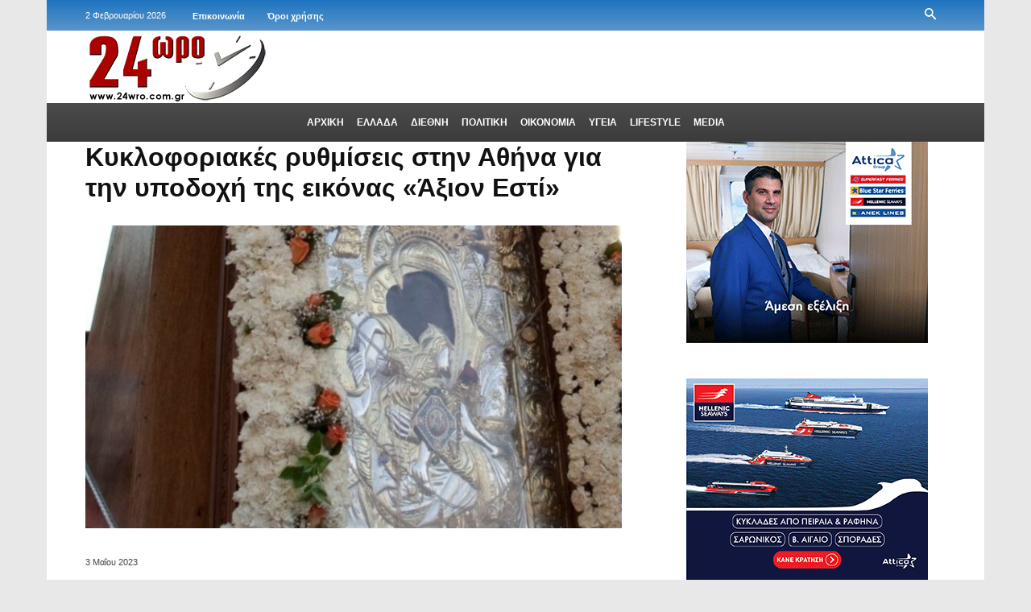

--- FILE ---
content_type: text/html; charset=utf-8
request_url: https://www.google.com/recaptcha/api2/aframe
body_size: 264
content:
<!DOCTYPE HTML><html><head><meta http-equiv="content-type" content="text/html; charset=UTF-8"></head><body><script nonce="hyX7wu9gwd1sj7sG_R7tgg">/** Anti-fraud and anti-abuse applications only. See google.com/recaptcha */ try{var clients={'sodar':'https://pagead2.googlesyndication.com/pagead/sodar?'};window.addEventListener("message",function(a){try{if(a.source===window.parent){var b=JSON.parse(a.data);var c=clients[b['id']];if(c){var d=document.createElement('img');d.src=c+b['params']+'&rc='+(localStorage.getItem("rc::a")?sessionStorage.getItem("rc::b"):"");window.document.body.appendChild(d);sessionStorage.setItem("rc::e",parseInt(sessionStorage.getItem("rc::e")||0)+1);localStorage.setItem("rc::h",'1770019849618');}}}catch(b){}});window.parent.postMessage("_grecaptcha_ready", "*");}catch(b){}</script></body></html>